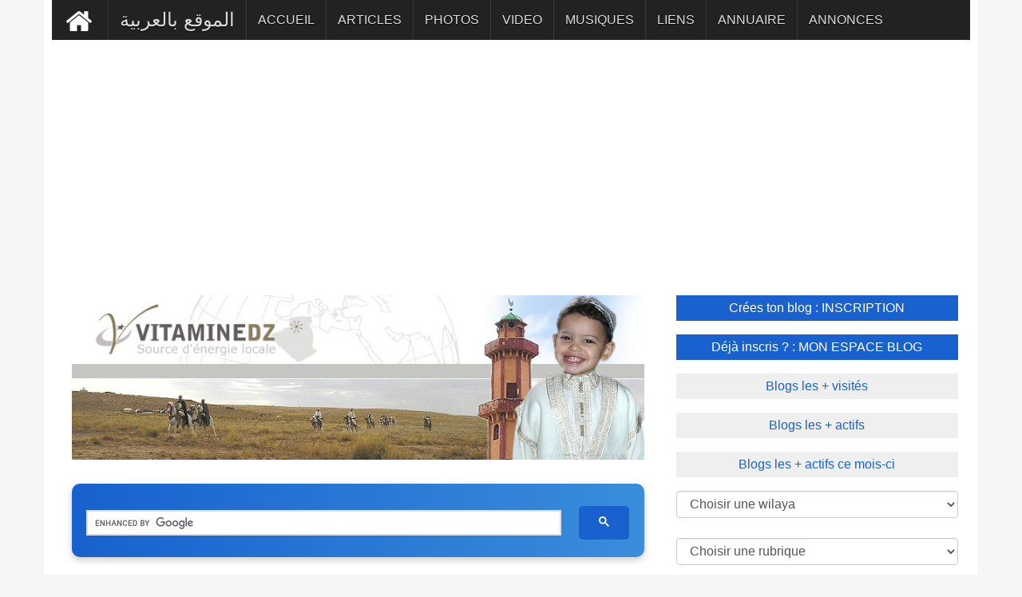

--- FILE ---
content_type: text/html; charset=UTF-8
request_url: https://www.vitaminedz.com/fr/El-Bayadh/Juifs-d-algerie-277-Musiques-1.html
body_size: 6333
content:
<!DOCTYPE html>
<html dir="ltr" lang="fr">

<head>



    
	<meta name="viewport" content="width=device-width, initial-scale=1.0">
	
	
<meta charset="UTF-8">

<link rel="canonical" href="https://www.vitaminedz.com/fr/Algerie/juifs-d-algerie-277-Musiques-1.html">
<!--<title>Juifs d'Algérie El-Bayadh COMMUNAUTES </title>-->
<title>Musiques Juifs d'Algérie El-Bayadh | vitaminedz.com</title>

<meta name="description" content="Juifs d'Algérie El-Bayadh COMMUNAUTES - ">


							 



<link rel="icon" type="image/png" href="https://www.vitaminedz.com/icon_vdz32.png">

	
<!-- Google tag (gtag.js) -->
<script async src="https://www.googletagmanager.com/gtag/js?id=G-0T6C8EXT4B"></script>
<script>
  window.dataLayer = window.dataLayer || [];
  function gtag(){dataLayer.push(arguments);}
  gtag('js', new Date());

  gtag('config', 'G-0T6C8EXT4B');
</script>
<script async src="https://pagead2.googlesyndication.com/pagead/js/adsbygoogle.js?client=ca-pub-1455297240759151"
     crossorigin="anonymous"></script>
<link rel="preconnect" href="https://fonts.googleapis.com" crossorigin>
<link rel="preconnect" href="https://fonts.gstatic.com" crossorigin>






<!--<script async src="https://ajax.googleapis.com/ajax/libs/jquery/1.7.1/jquery.min.js" type="text/javascript"></script>-->

<link rel="stylesheet" href="https://fonts.googleapis.com/css?family=Google+Sans+Text:400,500&display=swap">





<link rel="icon" type="image/png" href="https://www.vitaminedz.com/icon_vdz32.png">

<link rel="apple-touch-icon" sizes="180x180" href="https://www.vitaminedz.com/apple-touch-icon.png">

<link rel="icon" type="image/png" sizes="32x32" href="https://www.vitaminedz.com/favicon-32x32.png">
<link rel="icon" type="image/png" sizes="16x16" href="https://www.vitaminedz.com/favicon-16x16.png">
<meta name="msapplication-TileColor" content="#da532c">
<meta name="theme-color" content="#ffffff">

<link rel="stylesheet" type="text/css" href="https://www.vitaminedz.com/assets/css/bootstrap1.min.css">
<link rel="stylesheet" type="text/css" href="https://www.vitaminedz.com/assets/css/theme.css">
<link rel="stylesheet" type="text/css" href="https://www.vitaminedz.com/assets/css/style2025_fr.css">


<meta name="twitter:card" content="summary_large_image">
<meta name="twitter:site" content="@vitaminedz13">
<meta name="twitter:creator" content="@vitaminedz13">
<style>	
	/* Empêche le décalage du contenu lors de l’ouverture du menu mobile */
@media (max-width: 991px) {
  #navbar {
    position: fixed;
    top: 0;
    left: 0;
    width: 100%;
    height: 100vh; /* plein écran */
    overflow-y: auto;
    background: #222; /* couleur de fond du menu */
    z-index: 9999;
    transform: translateY(-100%);
    transition: transform 0.3s ease-in-out;
  }

  #navbar.in,
  #navbar.show {
    transform: translateY(0);
  }

  /* Empêche le scroll du body quand le menu est ouvert */
  body.menu-open {
    overflow: hidden;
  }
}

</style>
<style>
.adsense-container {
  text-align: center; /* centre le bloc */
  margin: 20px 0;
}

.adsbygoogle {
  display: block;
  width: 100%;
  margin: 0 auto;
}</style>
<style>
#custom-search-modern {
    width: 100%;
    max-width: 900px;
    margin: 30px auto;
    padding: 10px;
    text-align: center;
    background: linear-gradient(90deg, #1861CE, #3A8DDC); /* Gradient bleu */
    border-radius: 10px;
    box-shadow: 0 4px 10px rgba(0,0,0,0.2);
}

#custom-search-modern input[type="text"] {
    width: 70%;
    padding: 12px 15px;
    font-size: 16px;
    border: none;
    border-radius: 5px;
    margin-right: 10px;
    outline: none;
    background-color: #EAF2FB; /* Fond clair pour contraste */
    color: #1861CE; /* Texte bleu */
}

#custom-search-modern button {
    padding: 12px 25px;
    font-size: 16px;
    border: none;
    border-radius: 5px;
    background-color: #1861CE; /* Bouton bleu */
    color: #fff; /* Texte blanc */
    font-weight: bold;
    cursor: pointer;
    transition: all 0.3s ease;
}

#custom-search-modern button:hover {
    background-color: #134BA0; /* Bleu plus foncé au hover */
    transform: scale(1.05);
}

@media (max-width: 768px) {
    #custom-search-modern input[type="text"] {
        width: 60%;
        margin-bottom: 10px;
    }
    #custom-search-modern button {
        width: 30%;
    }
}


/* Table classique */
.single_page table {
  width: 100%;
  border-collapse: collapse;
  overflow-x: auto;
  display: block;              /* permet le scroll horizontal sans wrapper */
  white-space: nowrap;         /* évite les retours à la ligne */
  font-size: 0.95rem;
  border-radius: 8px;
  box-shadow: 0 1px 3px rgba(0,0,0,0.08);
}

/* En-tête */
.single_page thead {
  background: #f8fafc;
}
.single_page thead th {
  text-align: left;
  font-weight: 600;
  padding: 0.9rem 1rem;
  border-bottom: 1px solid #e2e8f0;
}

/* Cellules */
.single_page tbody td {
  padding: 0.8rem 1rem;
  border-bottom: 1px solid #f1f5f9;
  vertical-align: top;
}
.single_page tbody tr:nth-child(even) {
  background: #fafafa;
}

/* Liens */

/* =============================== */
/* Mode mobile (cartes)            */
/* =============================== */
@media (max-width: 680px) {
  .single_page table {
    display: block;
    border: 0;
    white-space: normal; /* permet retour ligne */
  }

  .single_page thead {
    display: none;
  }

  .single_page tbody tr {
    display: block;
    margin: 0.75rem 0;
    background: #fff;
    border: 1px solid #e2e8f0;
    border-radius: 10px;
    box-shadow: 0 4px 12px rgba(0,0,0,0.04);
  }

  .single_page tbody td {
    display: flex;
    justify-content: space-between;
    padding: 0.6rem 0.8rem;
    border: 0;
    border-bottom: 1px dashed #e2e8f0;
  }

  .single_page tbody td:last-child {
    border-bottom: none;
  }

  .single_page tbody td::before {
    content: attr(data-label);
    flex: 0 0 45%;
    font-weight: 600;
    color: #475569;
  }
}
</style>

<script type="application/ld+json">
{
  "@context": "https://schema.org",
  "@type": "WebSite",
  "url": "https://www.vitaminedz.com/",
  "potentialAction": {
    "@type": "SearchAction",
    "target": "https://www.vitaminedz.com/?s={search_term_string}",
    "query-input": "required name=search_term_string"
  }
}
</script>



</head>
<body>


<a class="scrollToTop" href="#"><i class="fa fa-angle-up"></i></a>
<div class="container">

  
  <section id="navArea" >
    <nav class="navbar navbar-inverse" role="navigation" >
      <div class="navbar-header" >
        <button type="button" class="navbar-toggle collapsed" data-toggle="collapse" data-target="#navbar" aria-expanded="false" aria-controls="navbar"> <span class="sr-only">Toggle navigation</span> <span class="icon-bar"></span> <span class="icon-bar"></span> <span class="icon-bar"></span> </button>
      </div>
      <div id="navbar" class="navbar-collapse collapse">


        <ul class="nav navbar-nav main_nav" dir="rtl">
<li >
<a style="background: #222222; " href="https://www.vitaminedz.com/"><img src="https://www.vitaminedz.com/images/general/home1.png" width="42" height="46"  alt="Accueil"></a></li>
<li>
<a  href="https://www.vitaminedz.com/ar/البيض/المجتمعات-اليهودية-في-الجزائر-277-Musiques-1.html"><span style="font-size: 1.5em">الموقع بالعربية</span></a></li>

<li >
    <a class="menu-accueil" href="https://www.vitaminedz.com/fr/El-Bayadh/Juifs-d-algerie-277-1.html">ACCUEIL</a>
</li>



    <li>
        <a class="menu-dernier-article" href="https://www.vitaminedz.com/fr/El-Bayadh/Juifs-d-algerie-277-Articles-1.html">ARTICLES</a>
    </li>



<li>
    <a class="menu-dernier-photo" href="https://www.vitaminedz.com/fr/El-Bayadh/Juifs-d-algerie-277-Photos-1.html">PHOTOS</a>
</li>



<li>
    <a class="menu-dernier-video" href="https://www.vitaminedz.com/fr/El-Bayadh/Juifs-d-algerie-277-Videos-1.html">VIDEO</a>
</li>



<li>
    <a class="menu-dernier-musique" href="https://www.vitaminedz.com/fr/El-Bayadh/Juifs-d-algerie-277-Musiques-1.html">MUSIQUES</a>
</li>



<li>
    <a class="menu-dernier-lien" href="https://www.vitaminedz.com/fr/El-Bayadh/Juifs-d-algerie-277-Liens-1.html">LIENS</a>
</li>

<li>
    <a class="menu-dernier-annuaire" href="https://www.vitaminedz.com/fr/El-Bayadh/Juifs-d-algerie-277-Annuaire-1.html">ANNUAIRE</a>
</li>

<li>
    <a class="menu-dernier-annonce" href="https://www.vitaminedz.com/fr/El-Bayadh/Juifs-d-algerie-277-Annonces-1.html">ANNONCES</a>
</li>



		</ul>
      </div>
    </nav>
  </section>
  <section id="contentSection">
    
      <div class="col-lg-8 col-md-8 col-sm-8">
        <div class="left_content">
  <section id="sliderSection">
        <div class="slick_slider">
		

<img src="https://www.vitaminedz.com/entete-wilaya/32.jpg"   alt="El-Bayadh - Juifs d'Algérie" title="El-Bayadh - Juifs d'Algérie">


	<div id="custom-search-modern">
    <div style="display: block; padding-top: 10px; min-height: 35px;">
   <script async src="https://cse.google.com/cse.js?cx=551557e40010e02f9">
</script>
<div class="gcse-searchbox-only"></div>
    </div>
</div>		

  </section>
          <div class="single_page">


<div class="single_sidebar"><br><br><br><center><b>Aucune bande sonore n'est disponible</b></center><br><br><br><br><br></div><div id="separation100"><div id="pagination"><span class="prev"><a  rel="nofollow" class="btn-musique" href="https://www.vitaminedz.com/ajouter.php?r=Musiques&lg=fr">Ajouter une bande sonore</a></span></div></div><br /><div><div style="padding: 10px"><!-- ShareThis BEGIN -->
<div class="sharethis-inline-share-buttons"></div>
<!-- ShareThis END -->
</div><div class="single_sidebar"><br><br><br><center><b>Aucun article n'est disponible</b></center><br><br><br><br><br></div><div id="separation100"><div id="pagination"><span class="prev"><a  rel="nofollow" class="btn-article" href="https://www.vitaminedz.com/ajouter.php?r=Articles&lg=fr">Ajouter un article</a></span></div></div><div class="single_sidebar"><br><br><br><center><b>Aucune photo n'est disponible</b></center><br><br><br><br><br></div><div id="separation100"><div id="pagination"><span class="prev"><a  rel="nofollow" class="btn-photo" href="https://www.vitaminedz.com/ajouter.php?r=Photos&lg=fr">Ajouter une photo</a></span></div></div><div class="single_sidebar"><br><br><br><center><b>Aucune annonce n'est disponible</b></center><br><br><br><br><br></div><div id="separation100"><div id="pagination"><span class="prev"><a  rel="nofollow" class="btn-annonce" href="https://www.vitaminedz.com/ajouter.php?r=Annonces&lg=fr">Ajouter une annonce</a></span></div></div><div class="single_sidebar"><br><br><br><center><b>Aucune entreprise n'est disponible</b></center><br><br><br><br><br></div><div id="separation100"><div id="pagination"><span class="prev"><a  rel="nofollow" class="btn-annuaire" href="https://www.vitaminedz.com/ajouter.php?r=Annuaire&lg=fr">Ajouter une entrprise</a></span></div></div><div class="single_sidebar"><br><br><br><center><b>Aucun vidéo n'est disponible</b></center><br><br><br><br><br></div><div id="separation100"><div id="pagination"><span class="prev"><a  rel="nofollow" class="btn-video" href="https://www.vitaminedz.com/ajouter.php?r=Videos&lg=fr">Ajouter une video</a></span></div></div><div class="single_sidebar"><br><br><br><center><b>Aucun lien n'est disponible</b></center><br><br><br><br><br></div><div id="separation100"><div id="pagination"><span class="prev"><a  rel="nofollow" class="btn-lien" href="https://www.vitaminedz.com/ajouter.php?r=Liens&lg=fr">Ajouter un lien</a></span></div></div> 
 </div>

            <div class="related_post">

          </div>
          </div>
        </div>
      </div>
		  
      <div class="col-lg-4 col-md-4 col-sm-4">
        <aside class="right_content">



   <div class="latest_post" >

		<ul class="spost_nav2">
		    	

          <li><a   href="https://www.vitaminedz.com/inscription1.php?lg=fr" class="btn-top01" >Crées ton blog : INSCRIPTION</a></li>
<li><a  href="https://www.vitaminedz.com/espace-blog1.php?lg=fr"  class="btn-top01_off" > 
Déjà inscris ? : MON ESPACE BLOG</a>
</li>



<li>
<a   href="https://www.vitaminedz.com/classement-blog.php?lg=fr&c=2&id_page=1"
  class="btn-top02">Blogs les + visités</a></li><li><a   href="https://www.vitaminedz.com/classement-blog.php?lg=fr&c=1&id_page=1"
 class="btn-top02">Blogs les + actifs</a></li><li><a   href="https://www.vitaminedz.com/classement-blog-mensuel.php?lg=fr&id_page=1"
 class="btn-top02">Blogs les + actifs ce mois-ci</a>
</li>
</ul>

    </div>

<div class="page_content" >
    <div class="rte">
<div class="row" >
<div  style="padding-top: 5px; padding-left: 15px; padding-right : 15px;  padding-bottom: 5px; "><form action="#" name="form1" ><select name="nom_wilaya01" id="nom_wilaya01" class="form-control" onchange="navigate()"> 
<option value="">
Choisir une wilaya </option>
<option value="https://www.vitaminedz.com/"> Toute l'Algérie</option><option value="https://www.vitaminedz.com/fr/Adrar"> 01 - Adrar</option><option value="https://www.vitaminedz.com/fr/Chlef"> 02 - Chlef</option><option value="https://www.vitaminedz.com/fr/Laghouat"> 03 - Laghouat</option><option value="https://www.vitaminedz.com/fr/Oum-el-bouaghi"> 04 - Oum-El-Bouaghi</option><option value="https://www.vitaminedz.com/fr/Batna"> 05 - Batna</option><option value="https://www.vitaminedz.com/fr/Bejaia"> 06 - Béjaia</option><option value="https://www.vitaminedz.com/fr/Biskra"> 07 - Biskra</option><option value="https://www.vitaminedz.com/fr/Bechar"> 08 - Béchar</option><option value="https://www.vitaminedz.com/fr/Blida"> 09 - Blida</option><option value="https://www.vitaminedz.com/fr/Bouira"> 10 - Bouira</option><option value="https://www.vitaminedz.com/fr/Tamanrasset"> 11 - Tamanrasset</option><option value="https://www.vitaminedz.com/fr/Tebessa"> 12 - Tébéssa</option><option value="https://www.vitaminedz.com/fr/Tlemcen"> 13 - Tlemcen</option><option value="https://www.vitaminedz.com/fr/Tiaret"> 14 - Tiaret</option><option value="https://www.vitaminedz.com/fr/Tizi-ouzou"> 15 - Tizi-Ouzou</option><option value="https://www.vitaminedz.com/fr/Alger"> 16 - Alger</option><option value="https://www.vitaminedz.com/fr/Djelfa"> 17 - Djelfa</option><option value="https://www.vitaminedz.com/fr/Jijel"> 18 - Jijel</option><option value="https://www.vitaminedz.com/fr/Setif"> 19 - Sétif</option><option value="https://www.vitaminedz.com/fr/Saida"> 20 - Saida</option><option value="https://www.vitaminedz.com/fr/Skikda"> 21 - Skikda</option><option value="https://www.vitaminedz.com/fr/Sidi-belabbes"> 22 - Sidi-Belabbès</option><option value="https://www.vitaminedz.com/fr/Annaba"> 23 - Annaba</option><option value="https://www.vitaminedz.com/fr/Guelma"> 24 - Guelma</option><option value="https://www.vitaminedz.com/fr/Constantine"> 25 - Constantine</option><option value="https://www.vitaminedz.com/fr/Medea"> 26 - Médéa</option><option value="https://www.vitaminedz.com/fr/Mostaganem"> 27 - Mostaganem</option><option value="https://www.vitaminedz.com/fr/Msila"> 28 - M'sila</option><option value="https://www.vitaminedz.com/fr/Mascara"> 29 - Mascara</option><option value="https://www.vitaminedz.com/fr/Ouargla"> 30 - Ouargla</option><option value="https://www.vitaminedz.com/fr/Oran"> 31 - Oran</option><option value="https://www.vitaminedz.com/fr/El-bayadh"> 32 - El-Bayadh</option><option value="https://www.vitaminedz.com/fr/Illizi"> 33 - illizi</option><option value="https://www.vitaminedz.com/fr/Bordj-bou-arreridj"> 34 - B.B.Arreridj</option><option value="https://www.vitaminedz.com/fr/Boumerdes"> 35 - Boumerdès</option><option value="https://www.vitaminedz.com/fr/El-taref"> 36 - El-Tarèf</option><option value="https://www.vitaminedz.com/fr/Tindouf"> 37 - Tindouf</option><option value="https://www.vitaminedz.com/fr/Tissemsilt"> 38 - Tissemsilt</option><option value="https://www.vitaminedz.com/fr/El-oued"> 39 - El-Oued</option><option value="https://www.vitaminedz.com/fr/Khenchela"> 40 - Khenchela</option><option value="https://www.vitaminedz.com/fr/Souk-ahras"> 41 - Souk-Ahras</option><option value="https://www.vitaminedz.com/fr/Tipaza"> 42 - Tipaza</option><option value="https://www.vitaminedz.com/fr/Mila"> 43 - Mila</option><option value="https://www.vitaminedz.com/fr/Ain-defla"> 44 - Ain-Defla</option><option value="https://www.vitaminedz.com/fr/Naama"> 45 - Naama</option><option value="https://www.vitaminedz.com/fr/Ain-temouchent"> 46 - Ain Témouchent</option><option value="https://www.vitaminedz.com/fr/Ghardaia"> 47 - Ghardaia</option><option value="https://www.vitaminedz.com/fr/Relizane"> 48 - Relizane</option>
</select></form>
</div><div  style="padding-top: 20px; ; padding-left: 15px; padding-right : 15px;padding-bottom: 5px">
<form action="#" name="form2" >



<select aria-label="Choisir une rubrique" name="nom_cat" id="nom_cat"  class="form-control"  onchange="navigate1()"> 
<option value="">
Choisir une rubrique
</option>
<option value="https://www.vitaminedz.com/fr/El-Bayadh/Actualites-120-1.html"> ACTUALITES</option><option value="https://www.vitaminedz.com/fr/El-Bayadh/Agriculture-18-1.html"> AGRICULTURE</option><option value="https://www.vitaminedz.com/fr/El-Bayadh/Agro-alimentaire-13-1.html"> AGRO-ALIMENTAIRE</option><option value="https://www.vitaminedz.com/fr/El-Bayadh/Annonces-17796-1.html"> ANNONCES</option><option value="https://www.vitaminedz.com/fr/El-Bayadh/Artisanat-et-metiers-107-1.html"> ARTISANAT ET METIERS</option><option value="https://www.vitaminedz.com/fr/El-Bayadh/Arts-et-cultures-100-1.html"> ARTS ET CULTURES</option><option value="https://www.vitaminedz.com/fr/El-Bayadh/Associations-et-organisations-16413-1.html"> ASSOCIATIONS ET ORGANISATIONS</option><option value="https://www.vitaminedz.com/fr/El-Bayadh/Batiment-et-travaux-publics-16-1.html"> BATIMENT ET TRAVAUX PUBLICS</option><option value="https://www.vitaminedz.com/fr/El-Bayadh/Communautes-113-1.html"> COMMUNAUTES</option><option value="https://www.vitaminedz.com/fr/El-Bayadh/Communes-139-1.html"> COMMUNES</option><option value="https://www.vitaminedz.com/fr/El-Bayadh/Communication-59-1.html"> COMMUNICATION</option><option value="https://www.vitaminedz.com/fr/El-Bayadh/Divertissement-15989-1.html"> DIVERTISSEMENT</option><option value="https://www.vitaminedz.com/fr/El-Bayadh/Droit-et-justice-121-1.html"> DROIT ET JUSTICE</option><option value="https://www.vitaminedz.com/fr/El-Bayadh/Economie-22-1.html"> ECONOMIE</option><option value="https://www.vitaminedz.com/fr/El-Bayadh/Emploi-et-travail-245-1.html"> EMPLOI ET TRAVAIL</option><option value="https://www.vitaminedz.com/fr/El-Bayadh/Enseignement-et-formation-61-1.html"> ENSEIGNEMENT ET FORMATION</option><option value="https://www.vitaminedz.com/fr/El-Bayadh/Environnement-74-1.html"> ENVIRONNEMENT</option><option value="https://www.vitaminedz.com/fr/El-Bayadh/Femmes-81-1.html"> FEMMES</option><option value="https://www.vitaminedz.com/fr/El-Bayadh/Geographie-76-1.html"> GEOGRAPHIE</option><option value="https://www.vitaminedz.com/fr/El-Bayadh/Histoire-69-1.html"> HISTOIRE</option><option value="https://www.vitaminedz.com/fr/El-Bayadh/Immobilier-144-1.html"> IMMOBILIER</option><option value="https://www.vitaminedz.com/fr/El-Bayadh/Informations-utiles-18408-1.html"> INFORMATIONS UTILES</option><option value="https://www.vitaminedz.com/fr/El-Bayadh/Informatique-90-1.html"> INFORMATIQUE</option><option value="https://www.vitaminedz.com/fr/El-Bayadh/Institutions-7-1.html"> INSTITUTIONS</option><option value="https://www.vitaminedz.com/fr/El-Bayadh/Litterature-algerienne-16051-1.html"> LITTERATURE ALGERIENNE</option><option value="https://www.vitaminedz.com/fr/El-Bayadh/Musique-88-1.html"> MUSIQUE</option><option value="https://www.vitaminedz.com/fr/El-Bayadh/Patrimoine-287-1.html"> PATRIMOINE</option><option value="https://www.vitaminedz.com/fr/El-Bayadh/Personnages-33-1.html"> PERSONNAGES</option><option value="https://www.vitaminedz.com/fr/El-Bayadh/Photographie-20382-1.html"> PHOTOGRAPHIE</option><option value="https://www.vitaminedz.com/fr/El-Bayadh/Recettes-de-cuisine-83-1.html"> RECETTES DE CUISINE</option><option value="https://www.vitaminedz.com/fr/El-Bayadh/Religion-366-1.html"> RELIGION</option><option value="https://www.vitaminedz.com/fr/El-Bayadh/Sante-5-1.html"> SANTE</option><option value="https://www.vitaminedz.com/fr/El-Bayadh/Sciences-et-technologies-18761-1.html"> SCIENCES ET TECHNOLOGIES</option><option value="https://www.vitaminedz.com/fr/El-Bayadh/Services-23-1.html"> SERVICES</option><option value="https://www.vitaminedz.com/fr/El-Bayadh/Societe-85-1.html"> SOCIETE</option><option value="https://www.vitaminedz.com/fr/El-Bayadh/Soufisme-367-1.html"> SOUFISME</option><option value="https://www.vitaminedz.com/fr/El-Bayadh/Sports-et-loisirs-207-1.html"> SPORTS ET LOISIRS</option><option value="https://www.vitaminedz.com/fr/El-Bayadh/Tourisme-11-1.html"> TOURISME</option><option value="https://www.vitaminedz.com/fr/El-Bayadh/Transport-9-1.html"> TRANSPORT</option><option value="https://www.vitaminedz.com/fr/El-Bayadh/Vehicules-214-1.html"> VEHICULES</option><option value="https://www.vitaminedz.com/fr/El-Bayadh/Villages-d-algerie-27743-1.html"> VILLAGES D'ALGERIE</option>
</select></form></div></div></div>


  <br>
</div>



<div class="single_sidebar100"><div><span style="background: #1861CE">Infos utiles : El-Bayadh</span></div>
            <ul class="titre-dernier-general">
                
                <a    href="https://www.vitaminedz.com/pop-right.php?r=radio&nom_wilaya=el-bayadh&lg=fr" title="Radio  El-Bayadh"><img  src="https://www.vitaminedz.com/images/general/right-radio.png" width="70" height="85"  alt="Ecoutez la radio H24 ;  El-Bayadh">
Radio El-Bayadh</a><br />
                
                <a   href="https://www.vitaminedz.com/pop-right.php?r=meteo&nom_wilaya=el-bayadh&lg=fr" title="Météo El-Bayadh"><img src="https://www.vitaminedz.com/images/general/right-meteo.png" width="70" height="85"  alt="Suiver la Météo :  El-Bayadh">
Météo El-Bayadh</a><br />
                <a   href="https://www.vitaminedz.com/pop-right.php?r=Horaire-Prieres&nom_wilaya=el-bayadh&lg=fr" title="Horaire-Prieres El-Bayadh"><img src="https://www.vitaminedz.com/images/general/right-salat.png" width="70" height="85"  alt="Horaires de prière :  El-Bayadh">
Adhan Salat El-Bayadh</a><br />
                <a   href="https://www.vitaminedz.com/annuaire-telephonique.php?lg=fr" title="Annuaire téléphonique"><img  src="https://www.vitaminedz.com/images/general/right-annuaire.png" width="70" height="85"  alt="Recherche sur l'Annuaire ">Annuaire téléphonique</a><br />



<a   href="https://www.vitaminedz.com/annuaire-inverse.php?lg=fr" title="Annuaire inversé"><img src="https://www.vitaminedz.com/images/general/right-annuaire.png" width="70" height="85"  alt="Consultez l'annuaire par numéro ">Annuaire inversé</a><br />

            

		</ul>
<br />
</div><div class="single_sidebar"><div class="single_sidebar100">



         


		</aside>
      </div>
    </div>
  </section>


</div>

<div class="container">
<div class="stick-stop">
</div>




























</div>
<script src="https://www.vitaminedz.com/assets/js/jquery.min_3.5.0.js"></script> 
<script src="https://www.vitaminedz.com/assets/js/jquery-migrate-1.2.1.min.js"></script> 
<!--<script  src="//code.jquery.com/jquery-migrate-1.2.1.min.js" ></script>-->
<script src="https://www.vitaminedz.com/assets/js/bootstrap.min.js"></script> 
<!-- Scripts spécifiques -->


<!--[if lt IE 9]>
<script defer src="https://www.vitaminedz.com/assets/js/html5shiv.min.js"></script>
<script defer src="https://www.vitaminedz.com/assets/js/respond.min.js"></script>
<![endif]-->

<!-- reCAPTCHA -->
<script defer  id="recaptcha" src="https://www.google.com/recaptcha/api.js"></script>

<!-- Google Analytics + Ads (centralisé dans ton inc) -->

<!-- Librairies JS -->
<script defer  src="https://www.vitaminedz.com/assets/js/wow.min.js"></script> 

<script src="https://www.vitaminedz.com/assets/js/jquery.li-scroller.1.0.js"></script> 
<script src="https://www.vitaminedz.com/assets/js/jquery.newsTicker.min.js"></script> 
<script defer  src="https://www.vitaminedz.com/assets/js/jquery.fancybox.pack.js"></script> 
<script defer  src="https://www.vitaminedz.com/assets/js/sticky.js"></script> 
<script defer src="https://www.vitaminedz.com/js/form.js?v=0.2"></script>

<!-- Partage social -->
<script type='text/javascript' src='https://platform-api.sharethis.com/js/sharethis.js#property=692d970ddc855f72a115a781&product=sop' async='async'></script>
</body>
</html>


--- FILE ---
content_type: text/html; charset=utf-8
request_url: https://www.google.com/recaptcha/api2/aframe
body_size: -85
content:
<!DOCTYPE HTML><html><head><meta http-equiv="content-type" content="text/html; charset=UTF-8"></head><body><script nonce="GHsmKqBfIO4Kr4ve67mE-A">/** Anti-fraud and anti-abuse applications only. See google.com/recaptcha */ try{var clients={'sodar':'https://pagead2.googlesyndication.com/pagead/sodar?'};window.addEventListener("message",function(a){try{if(a.source===window.parent){var b=JSON.parse(a.data);var c=clients[b['id']];if(c){var d=document.createElement('img');d.src=c+b['params']+'&rc='+(localStorage.getItem("rc::a")?sessionStorage.getItem("rc::b"):"");window.document.body.appendChild(d);sessionStorage.setItem("rc::e",parseInt(sessionStorage.getItem("rc::e")||0)+1);localStorage.setItem("rc::h",'1768560869203');}}}catch(b){}});window.parent.postMessage("_grecaptcha_ready", "*");}catch(b){}</script></body></html>